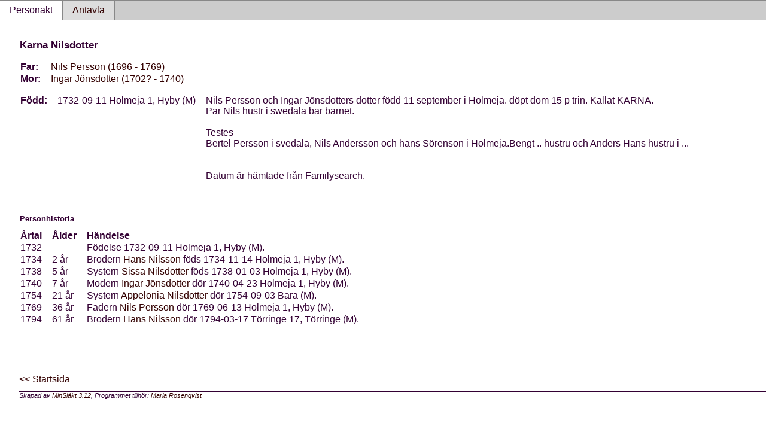

--- FILE ---
content_type: text/html
request_url: http://privat.bahnhof.se/wb446127/MMF/p77ea4054.html
body_size: 3396
content:
<!DOCTYPE html PUBLIC '-//W3C//DTD XHTML 1.0 Transitional//EN' 'http://www.w3.org/TR/xhtml1/DTD/xhtml1-transitional.dtd'>
<html xmlns='http://www.w3.org/1999/xhtml'>
<head>
<meta http-equiv='content-type' content='text/html;charset=iso-8859-1'/>
<meta name='generator' content='MinSläkt 3.12'/>
<link rel='stylesheet' type='text/css' href='style.css'/>
<!--[if IE 6]>
<link rel='stylesheet' type='text/css' href='style_ie6.css'/>
<![endif]-->
<!--[if IE 7]>
<link rel='stylesheet' type='text/css' href='style_ie7.css'/>
<![endif]-->
<meta name='description' content='Personakt för Karna Nilsdotter, Född 1732-09-11 Holmeja 1, Hyby (M)'/>
<meta name='keywords' content='Nilsdotter,Karna,Holmeja 1, Hyby (M)'/>
<meta name='author' content='Maria Torbjörnsson'/>
<title>Personakt för Karna Nilsdotter, Född 1732-09-11 Holmeja 1, Hyby (M)</title>
</head>

<body class='topic'>

<div class='tabs'>
<table>
<tr>
<td class='active'>Personakt</td>
<td class='inactive'><a class='inactive' href='a77ea4054.html#root'>Antavla</a></td>
<td class='none'></td>
</tr>
</table>
</div>

<div class='contents'>
<div class='topic'>
<div class='record'>
<table>
<tr style='vertical-align:top'>
<td>
<h1>Karna Nilsdotter</h1>
<p></p>
              <table>
<tr><th>Far:</th><td><a href='p2db41b46.html'>Nils Persson (1696 - 1769)</a></td></tr>
<tr><th>Mor:</th><td><a href='p1184a3b8.html'>Ingar Jönsdotter (1702? - 1740)</a></td></tr>
</table>
<p/>
<table>
<tr valign='baseline'><th><span class='nowrap'>Född:</span></th><td>1732-09-11 Holmeja 1, Hyby (M)</td><td>Nils Persson och Ingar Jönsdotters  dotter  född 11 september i Holmeja. döpt dom 15 p trin. Kallat KARNA.<br/>Pär Nils hustr i swedala bar barnet.<br/><br/>Testes<br/>Bertel Persson i svedala, Nils Andersson och hans Sörenson i Holmeja.Bengt .. hustru och Anders Hans hustru i ...<br/><br/><br/>Datum är hämtade från Familysearch.<br/>&nbsp;</td></tr>
</table>

<hr/>
<h2>Personhistoria</h2>
<table>
<tr><th>Årtal</th><th>Ålder</th><th>Händelse</th></tr>
<tr>
<td>1732</td>
<td align='right'></td>
<td>Födelse 1732-09-11 Holmeja 1, Hyby (M). </td>
</tr>
<tr>
<td>1734</td>
<td align='right'>2&nbsp;år</td>
<td>Brodern <a href='pa89c2215.html'>Hans Nilsson</a> föds 1734-11-14 Holmeja 1, Hyby (M). </td>
</tr>
<tr>
<td>1738</td>
<td align='right'>5&nbsp;år</td>
<td>Systern <a href='p8abc9847.html'>Sissa Nilsdotter</a> föds 1738-01-03 Holmeja 1, Hyby (M). </td>
</tr>
<tr>
<td>1740</td>
<td align='right'>7&nbsp;år</td>
<td>Modern <a href='p1184a3b8.html'>Ingar Jönsdotter</a> dör 1740-04-23 Holmeja 1, Hyby (M). </td>
</tr>
<tr>
<td>1754</td>
<td align='right'>21&nbsp;år</td>
<td>Systern <a href='p74a6fad2.html'>Appelonia Nilsdotter</a> dör 1754-09-03 Bara (M). </td>
</tr>
<tr>
<td>1769</td>
<td align='right'>36&nbsp;år</td>
<td>Fadern <a href='p2db41b46.html'>Nils Persson</a> dör 1769-06-13 Holmeja 1, Hyby (M). </td>
</tr>
<tr>
<td>1794</td>
<td align='right'>61&nbsp;år</td>
<td>Brodern <a href='pa89c2215.html'>Hans Nilsson</a> dör 1794-03-17 Törringe 17, Törringe (M). </td>
</tr>
</table>
</td>
</tr>
</table>
</div>

<div class='start_page'>
<a href='default.html' target='_parent'>&lt;&lt; Startsida</a>
</div>

<div class='footer'>
Skapad av <a href='http://www.dannbergsdata.se/' target='_parent'>MinSläkt 3.12</a>, Programmet tillhör: <a href='mailto:Torbjornsson@hotmail.se'>Maria Rosenqvist</a>
</div>
</div>
</div>
</body>
</html>
